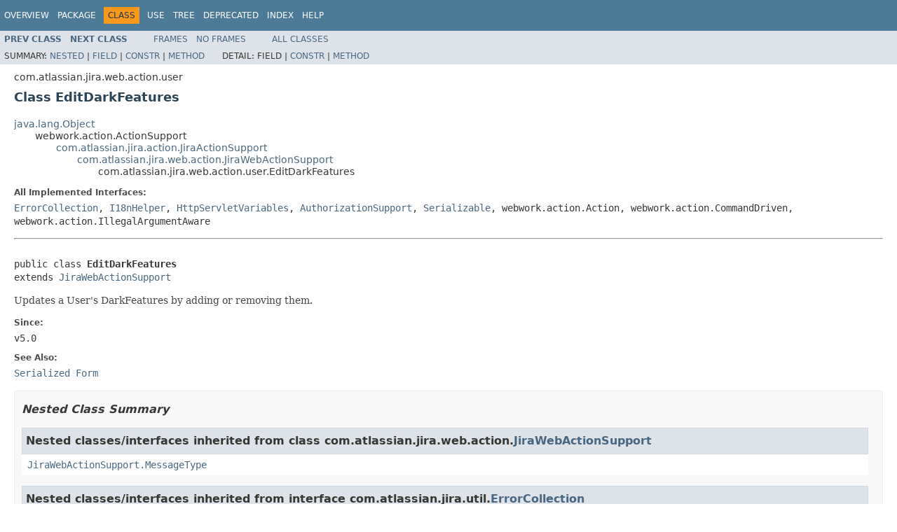

--- FILE ---
content_type: text/html
request_url: https://docs.atlassian.com/software/jira/docs/api/7.3.4/com/atlassian/jira/web/action/user/EditDarkFeatures.html
body_size: 5989
content:
<!DOCTYPE HTML PUBLIC "-//W3C//DTD HTML 4.01 Transitional//EN" "http://www.w3.org/TR/html4/loose.dtd">
<!-- NewPage -->
<html lang="en">
<head>
<!-- Generated by javadoc (1.8.0_112) on Tue Apr 04 08:13:36 UTC 2017 -->
<meta http-equiv="Content-Type" content="text/html; charset=UTF-8">
<title>EditDarkFeatures (Atlassian JIRA 7.3.4 API)</title>
<meta name="date" content="2017-04-04">
<link rel="stylesheet" type="text/css" href="../../../../../../stylesheet.css" title="Style">
<script type="text/javascript" src="../../../../../../script.js"></script>
   <script type="text/javascript" src="https://atl-global.atlassian.com/js/atl-global.min.js"></script>   <script class="optanon-category-2" type="text/plain">ace.analytics.Initializer.initWithPageAnalytics('BpJ1LB9DeVf9cx42UDsc5VCqZvJQ60dC');</script>   <style>     body .optanon-alert-box-wrapper 
     { 
       width: auto; 
       margin-right: 12px; 
     }   </style>   <script type="text/javascript" src="https://cdn.cookielaw.org/consent/141bbadf-8293-4d74-9552-81ec52e16c66.js"></script>   <script type="text/javascript">   window.addEventListener('load', function () { 
          const toggle = document.createElement('a'); 
          toggle.className = 'optanon-toggle-display'; 
          toggle.innerText = 'View cookie preferences'; 
          toggle.style.cursor = 'pointer';  
          if (document.getElementsByClassName('gc-documentation').length) { 
            toggle.style.marginBottom = '20px'; 
           toggle.style.marginLeft =  '30px'; 
            toggle.style.display = 'inline-block'; 
            const docContent = document.getElementById('doc-content'); 
            docContent.appendChild(toggle); 
          } else if (document.querySelectorAll('nav.wy-nav-side .wy-menu').length) { 
            const sideNavMenu = document.querySelectorAll('nav.wy-nav-side .wy-menu')[0].firstElementChild; 
            sideNavMenu.appendChild(toggle); 
          } else { 
            toggle.style.marginBottom = '20px'; 
            toggle.style.display = 'inline-block'; 
            document.body.appendChild(toggle); 
          } 
        }); 
   
   </script>   </head>
<body>
<script type="text/javascript"><!--
    try {
        if (location.href.indexOf('is-external=true') == -1) {
            parent.document.title="EditDarkFeatures (Atlassian JIRA 7.3.4 API)";
        }
    }
    catch(err) {
    }
//-->
var methods = {"i0":10,"i1":10,"i2":10,"i3":10};
var tabs = {65535:["t0","All Methods"],2:["t2","Instance Methods"],8:["t4","Concrete Methods"]};
var altColor = "altColor";
var rowColor = "rowColor";
var tableTab = "tableTab";
var activeTableTab = "activeTableTab";
</script>
<noscript>
<div>JavaScript is disabled on your browser.</div>
</noscript>
<!-- ========= START OF TOP NAVBAR ======= -->
<div class="topNav"><a name="navbar.top">
<!--   -->
</a>
<div class="skipNav"><a href="#skip.navbar.top" title="Skip navigation links">Skip navigation links</a></div>
<a name="navbar.top.firstrow">
<!--   -->
</a>
<ul class="navList" title="Navigation">
<li><a href="../../../../../../overview-summary.html">Overview</a></li>
<li><a href="package-summary.html">Package</a></li>
<li class="navBarCell1Rev">Class</li>
<li><a href="class-use/EditDarkFeatures.html">Use</a></li>
<li><a href="package-tree.html">Tree</a></li>
<li><a href="../../../../../../deprecated-list.html">Deprecated</a></li>
<li><a href="../../../../../../index-all.html">Index</a></li>
<li><a href="../../../../../../help-doc.html">Help</a></li>
</ul>
</div>
<div class="subNav">
<ul class="navList">
<li><a href="../../../../../../com/atlassian/jira/web/action/user/DeletePortalPage.html" title="class in com.atlassian.jira.web.action.user"><span class="typeNameLink">Prev&nbsp;Class</span></a></li>
<li><a href="../../../../../../com/atlassian/jira/web/action/user/EditPortalPage.html" title="class in com.atlassian.jira.web.action.user"><span class="typeNameLink">Next&nbsp;Class</span></a></li>
</ul>
<ul class="navList">
<li><a href="../../../../../../index.html?com/atlassian/jira/web/action/user/EditDarkFeatures.html" target="_top">Frames</a></li>
<li><a href="EditDarkFeatures.html" target="_top">No&nbsp;Frames</a></li>
</ul>
<ul class="navList" id="allclasses_navbar_top">
<li><a href="../../../../../../allclasses-noframe.html">All&nbsp;Classes</a></li>
</ul>
<div>
<script type="text/javascript"><!--
  allClassesLink = document.getElementById("allclasses_navbar_top");
  if(window==top) {
    allClassesLink.style.display = "block";
  }
  else {
    allClassesLink.style.display = "none";
  }
  //-->
</script>
</div>
<div>
<ul class="subNavList">
<li>Summary:&nbsp;</li>
<li><a href="#nested.classes.inherited.from.class.com.atlassian.jira.web.action.JiraWebActionSupport">Nested</a>&nbsp;|&nbsp;</li>
<li><a href="#fields.inherited.from.class.com.atlassian.jira.web.action.JiraWebActionSupport">Field</a>&nbsp;|&nbsp;</li>
<li><a href="#constructor.summary">Constr</a>&nbsp;|&nbsp;</li>
<li><a href="#method.summary">Method</a></li>
</ul>
<ul class="subNavList">
<li>Detail:&nbsp;</li>
<li>Field&nbsp;|&nbsp;</li>
<li><a href="#constructor.detail">Constr</a>&nbsp;|&nbsp;</li>
<li><a href="#method.detail">Method</a></li>
</ul>
</div>
<a name="skip.navbar.top">
<!--   -->
</a></div>
<!-- ========= END OF TOP NAVBAR ========= -->
<!-- ======== START OF CLASS DATA ======== -->
<div class="header">
<div class="subTitle">com.atlassian.jira.web.action.user</div>
<h2 title="Class EditDarkFeatures" class="title">Class EditDarkFeatures</h2>
</div>
<div class="contentContainer">
<ul class="inheritance">
<li><a href="http://download.oracle.com/javase/7/docs/api/java/lang/Object.html?is-external=true" title="class or interface in java.lang">java.lang.Object</a></li>
<li>
<ul class="inheritance">
<li>webwork.action.ActionSupport</li>
<li>
<ul class="inheritance">
<li><a href="../../../../../../com/atlassian/jira/action/JiraActionSupport.html" title="class in com.atlassian.jira.action">com.atlassian.jira.action.JiraActionSupport</a></li>
<li>
<ul class="inheritance">
<li><a href="../../../../../../com/atlassian/jira/web/action/JiraWebActionSupport.html" title="class in com.atlassian.jira.web.action">com.atlassian.jira.web.action.JiraWebActionSupport</a></li>
<li>
<ul class="inheritance">
<li>com.atlassian.jira.web.action.user.EditDarkFeatures</li>
</ul>
</li>
</ul>
</li>
</ul>
</li>
</ul>
</li>
</ul>
<div class="description">
<ul class="blockList">
<li class="blockList">
<dl>
<dt>All Implemented Interfaces:</dt>
<dd><a href="../../../../../../com/atlassian/jira/util/ErrorCollection.html" title="interface in com.atlassian.jira.util">ErrorCollection</a>, <a href="../../../../../../com/atlassian/jira/util/I18nHelper.html" title="interface in com.atlassian.jira.util">I18nHelper</a>, <a href="../../../../../../com/atlassian/jira/web/HttpServletVariables.html" title="interface in com.atlassian.jira.web">HttpServletVariables</a>, <a href="../../../../../../com/atlassian/jira/web/util/AuthorizationSupport.html" title="interface in com.atlassian.jira.web.util">AuthorizationSupport</a>, <a href="http://download.oracle.com/javase/7/docs/api/java/io/Serializable.html?is-external=true" title="class or interface in java.io">Serializable</a>, webwork.action.Action, webwork.action.CommandDriven, webwork.action.IllegalArgumentAware</dd>
</dl>
<hr>
<br>
<pre>public class <span class="typeNameLabel">EditDarkFeatures</span>
extends <a href="../../../../../../com/atlassian/jira/web/action/JiraWebActionSupport.html" title="class in com.atlassian.jira.web.action">JiraWebActionSupport</a></pre>
<div class="block">Updates a User's DarkFeatures by adding or removing them.</div>
<dl>
<dt><span class="simpleTagLabel">Since:</span></dt>
<dd>v5.0</dd>
<dt><span class="seeLabel">See Also:</span></dt>
<dd><a href="../../../../../../serialized-form.html#com.atlassian.jira.web.action.user.EditDarkFeatures">Serialized Form</a></dd>
</dl>
</li>
</ul>
</div>
<div class="summary">
<ul class="blockList">
<li class="blockList">
<!-- ======== NESTED CLASS SUMMARY ======== -->
<ul class="blockList">
<li class="blockList"><a name="nested.class.summary">
<!--   -->
</a>
<h3>Nested Class Summary</h3>
<ul class="blockList">
<li class="blockList"><a name="nested.classes.inherited.from.class.com.atlassian.jira.web.action.JiraWebActionSupport">
<!--   -->
</a>
<h3>Nested classes/interfaces inherited from class&nbsp;com.atlassian.jira.web.action.<a href="../../../../../../com/atlassian/jira/web/action/JiraWebActionSupport.html" title="class in com.atlassian.jira.web.action">JiraWebActionSupport</a></h3>
<code><a href="../../../../../../com/atlassian/jira/web/action/JiraWebActionSupport.MessageType.html" title="enum in com.atlassian.jira.web.action">JiraWebActionSupport.MessageType</a></code></li>
</ul>
<ul class="blockList">
<li class="blockList"><a name="nested.classes.inherited.from.class.com.atlassian.jira.util.ErrorCollection">
<!--   -->
</a>
<h3>Nested classes/interfaces inherited from interface&nbsp;com.atlassian.jira.util.<a href="../../../../../../com/atlassian/jira/util/ErrorCollection.html" title="interface in com.atlassian.jira.util">ErrorCollection</a></h3>
<code><a href="../../../../../../com/atlassian/jira/util/ErrorCollection.Reason.html" title="enum in com.atlassian.jira.util">ErrorCollection.Reason</a></code></li>
</ul>
<ul class="blockList">
<li class="blockList"><a name="nested.classes.inherited.from.class.com.atlassian.jira.util.I18nHelper">
<!--   -->
</a>
<h3>Nested classes/interfaces inherited from interface&nbsp;com.atlassian.jira.util.<a href="../../../../../../com/atlassian/jira/util/I18nHelper.html" title="interface in com.atlassian.jira.util">I18nHelper</a></h3>
<code><a href="../../../../../../com/atlassian/jira/util/I18nHelper.BeanFactory.html" title="interface in com.atlassian.jira.util">I18nHelper.BeanFactory</a></code></li>
</ul>
</li>
</ul>
<!-- =========== FIELD SUMMARY =========== -->
<ul class="blockList">
<li class="blockList"><a name="field.summary">
<!--   -->
</a>
<h3>Field Summary</h3>
<ul class="blockList">
<li class="blockList"><a name="fields.inherited.from.class.com.atlassian.jira.web.action.JiraWebActionSupport">
<!--   -->
</a>
<h3>Fields inherited from class&nbsp;com.atlassian.jira.web.action.<a href="../../../../../../com/atlassian/jira/web/action/JiraWebActionSupport.html" title="class in com.atlassian.jira.web.action">JiraWebActionSupport</a></h3>
<code><a href="../../../../../../com/atlassian/jira/web/action/JiraWebActionSupport.html#ISSUE_NOT_FOUND_RESULT">ISSUE_NOT_FOUND_RESULT</a>, <a href="../../../../../../com/atlassian/jira/web/action/JiraWebActionSupport.html#PERMISSION_VIOLATION_RESULT">PERMISSION_VIOLATION_RESULT</a>, <a href="../../../../../../com/atlassian/jira/web/action/JiraWebActionSupport.html#request">request</a>, <a href="../../../../../../com/atlassian/jira/web/action/JiraWebActionSupport.html#RETURN_URL_PARAMETER">RETURN_URL_PARAMETER</a>, <a href="../../../../../../com/atlassian/jira/web/action/JiraWebActionSupport.html#savedFilters">savedFilters</a></code></li>
</ul>
<ul class="blockList">
<li class="blockList"><a name="fields.inherited.from.class.webwork.action.ActionSupport">
<!--   -->
</a>
<h3>Fields inherited from class&nbsp;webwork.action.ActionSupport</h3>
<code>command, errorMap, errorMessages</code></li>
</ul>
<ul class="blockList">
<li class="blockList"><a name="fields.inherited.from.class.webwork.action.Action">
<!--   -->
</a>
<h3>Fields inherited from interface&nbsp;webwork.action.Action</h3>
<code>ERROR, INPUT, LOGIN, NONE, SUCCESS</code></li>
</ul>
</li>
</ul>
<!-- ======== CONSTRUCTOR SUMMARY ======== -->
<ul class="blockList">
<li class="blockList"><a name="constructor.summary">
<!--   -->
</a>
<h3>Constructor Summary</h3>
<table class="memberSummary" border="0" cellpadding="3" cellspacing="0" summary="Constructor Summary table, listing constructors, and an explanation">
<caption><span>Constructors</span><span class="tabEnd">&nbsp;</span></caption>
<tr>
<th class="colOne" scope="col">Constructor and Description</th>
</tr>
<tr class="altColor">
<td class="colOne"><code><span class="memberNameLink"><a href="../../../../../../com/atlassian/jira/web/action/user/EditDarkFeatures.html#EditDarkFeatures-com.atlassian.jira.config.FeatureManager-">EditDarkFeatures</a></span>(<a href="../../../../../../com/atlassian/jira/config/FeatureManager.html" title="interface in com.atlassian.jira.config">FeatureManager</a>&nbsp;featureManager)</code>&nbsp;</td>
</tr>
</table>
</li>
</ul>
<!-- ========== METHOD SUMMARY =========== -->
<ul class="blockList">
<li class="blockList"><a name="method.summary">
<!--   -->
</a>
<h3>Method Summary</h3>
<table class="memberSummary" border="0" cellpadding="3" cellspacing="0" summary="Method Summary table, listing methods, and an explanation">
<caption><span id="t0" class="activeTableTab"><span>All Methods</span><span class="tabEnd">&nbsp;</span></span><span id="t2" class="tableTab"><span><a href="javascript:show(2);">Instance Methods</a></span><span class="tabEnd">&nbsp;</span></span><span id="t4" class="tableTab"><span><a href="javascript:show(8);">Concrete Methods</a></span><span class="tabEnd">&nbsp;</span></span></caption>
<tr>
<th class="colFirst" scope="col">Modifier and Type</th>
<th class="colLast" scope="col">Method and Description</th>
</tr>
<tr id="i0" class="altColor">
<td class="colFirst"><code><a href="http://download.oracle.com/javase/7/docs/api/java/lang/String.html?is-external=true" title="class or interface in java.lang">String</a></code></td>
<td class="colLast"><code><span class="memberNameLink"><a href="../../../../../../com/atlassian/jira/web/action/user/EditDarkFeatures.html#doDefault--">doDefault</a></span>()</code>&nbsp;</td>
</tr>
<tr id="i1" class="rowColor">
<td class="colFirst"><code>protected <a href="http://download.oracle.com/javase/7/docs/api/java/lang/String.html?is-external=true" title="class or interface in java.lang">String</a></code></td>
<td class="colLast"><code><span class="memberNameLink"><a href="../../../../../../com/atlassian/jira/web/action/user/EditDarkFeatures.html#doExecute--">doExecute</a></span>()</code>&nbsp;</td>
</tr>
<tr id="i2" class="altColor">
<td class="colFirst"><code>void</code></td>
<td class="colLast"><code><span class="memberNameLink"><a href="../../../../../../com/atlassian/jira/web/action/user/EditDarkFeatures.html#setAction-java.lang.String-">setAction</a></span>(<a href="http://download.oracle.com/javase/7/docs/api/java/lang/String.html?is-external=true" title="class or interface in java.lang">String</a>&nbsp;action)</code>&nbsp;</td>
</tr>
<tr id="i3" class="rowColor">
<td class="colFirst"><code>void</code></td>
<td class="colLast"><code><span class="memberNameLink"><a href="../../../../../../com/atlassian/jira/web/action/user/EditDarkFeatures.html#setFeatureKey-java.lang.String-">setFeatureKey</a></span>(<a href="http://download.oracle.com/javase/7/docs/api/java/lang/String.html?is-external=true" title="class or interface in java.lang">String</a>&nbsp;featureKey)</code>&nbsp;</td>
</tr>
</table>
<ul class="blockList">
<li class="blockList"><a name="methods.inherited.from.class.com.atlassian.jira.web.action.JiraWebActionSupport">
<!--   -->
</a>
<h3>Methods inherited from class&nbsp;com.atlassian.jira.web.action.<a href="../../../../../../com/atlassian/jira/web/action/JiraWebActionSupport.html" title="class in com.atlassian.jira.web.action">JiraWebActionSupport</a></h3>
<code><a href="../../../../../../com/atlassian/jira/web/action/JiraWebActionSupport.html#addError-java.lang.String-java.lang.String-com.atlassian.jira.util.ErrorCollection.Reason-">addError</a>, <a href="../../../../../../com/atlassian/jira/web/action/JiraWebActionSupport.html#addErrorCollection-com.atlassian.jira.util.ErrorCollection-">addErrorCollection</a>, <a href="../../../../../../com/atlassian/jira/web/action/JiraWebActionSupport.html#addErrorMessage-java.lang.String-com.atlassian.jira.util.ErrorCollection.Reason-">addErrorMessage</a>, <a href="../../../../../../com/atlassian/jira/web/action/JiraWebActionSupport.html#addErrorMessageByKeyIfAbsent-java.lang.String-">addErrorMessageByKeyIfAbsent</a>, <a href="../../../../../../com/atlassian/jira/web/action/JiraWebActionSupport.html#addErrorMessageIfAbsent-java.lang.String-">addErrorMessageIfAbsent</a>, <a href="../../../../../../com/atlassian/jira/web/action/JiraWebActionSupport.html#addMessageToResponse-java.lang.String-java.lang.String-boolean-java.lang.String-">addMessageToResponse</a>, <a href="../../../../../../com/atlassian/jira/web/action/JiraWebActionSupport.html#addReason-com.atlassian.jira.util.ErrorCollection.Reason-">addReason</a>, <a href="../../../../../../com/atlassian/jira/web/action/JiraWebActionSupport.html#addReasons-java.util.Set-">addReasons</a>, <a href="../../../../../../com/atlassian/jira/web/action/JiraWebActionSupport.html#forceRedirect-java.lang.String-">forceRedirect</a>, <a href="../../../../../../com/atlassian/jira/web/action/JiraWebActionSupport.html#getAdministratorContactLink--">getAdministratorContactLink</a>, <a href="../../../../../../com/atlassian/jira/web/action/JiraWebActionSupport.html#getApplicationProperties--">getApplicationProperties</a>, <a href="../../../../../../com/atlassian/jira/web/action/JiraWebActionSupport.html#getAuthorizationSupport--">getAuthorizationSupport</a>, <a href="../../../../../../com/atlassian/jira/web/action/JiraWebActionSupport.html#getConglomerateCookieValue-java.lang.String-java.lang.String-">getConglomerateCookieValue</a>, <a href="../../../../../../com/atlassian/jira/web/action/JiraWebActionSupport.html#getConstantsManager--">getConstantsManager</a>, <a href="../../../../../../com/atlassian/jira/web/action/JiraWebActionSupport.html#getDateFormat--">getDateFormat</a>, <a href="../../../../../../com/atlassian/jira/web/action/JiraWebActionSupport.html#getDateTimeFormat--">getDateTimeFormat</a>, <a href="../../../../../../com/atlassian/jira/web/action/JiraWebActionSupport.html#getDateTimeFormatter--">getDateTimeFormatter</a>, <a href="../../../../../../com/atlassian/jira/web/action/JiraWebActionSupport.html#getDescTranslation-org.ofbiz.core.entity.GenericValue-">getDescTranslation</a>, <a href="../../../../../../com/atlassian/jira/web/action/JiraWebActionSupport.html#getDescTranslation-com.atlassian.jira.issue.IssueConstant-">getDescTranslation</a>, <a href="../../../../../../com/atlassian/jira/web/action/JiraWebActionSupport.html#getDmyDateFormatter--">getDmyDateFormatter</a>, <a href="../../../../../../com/atlassian/jira/web/action/JiraWebActionSupport.html#getEmptyResponse--">getEmptyResponse</a>, <a href="../../../../../../com/atlassian/jira/web/action/JiraWebActionSupport.html#getErrorMessages--">getErrorMessages</a>, <a href="../../../../../../com/atlassian/jira/web/action/JiraWebActionSupport.html#getErrors--">getErrors</a>, <a href="../../../../../../com/atlassian/jira/web/action/JiraWebActionSupport.html#getField-java.lang.String-">getField</a>, <a href="../../../../../../com/atlassian/jira/web/action/JiraWebActionSupport.html#getFlushedErrorMessages--">getFlushedErrorMessages</a>, <a href="../../../../../../com/atlassian/jira/web/action/JiraWebActionSupport.html#getGlobalPermissionManager--">getGlobalPermissionManager</a>, <a href="../../../../../../com/atlassian/jira/web/action/JiraWebActionSupport.html#getHint-java.lang.String-">getHint</a>, <a href="../../../../../../com/atlassian/jira/web/action/JiraWebActionSupport.html#getHintManager--">getHintManager</a>, <a href="../../../../../../com/atlassian/jira/web/action/JiraWebActionSupport.html#getHttpRequest--">getHttpRequest</a>, <a href="../../../../../../com/atlassian/jira/web/action/JiraWebActionSupport.html#getHttpResponse--">getHttpResponse</a>, <a href="../../../../../../com/atlassian/jira/web/action/JiraWebActionSupport.html#getHttpSession--">getHttpSession</a>, <a href="../../../../../../com/atlassian/jira/web/action/JiraWebActionSupport.html#getJiraContactHelper--">getJiraContactHelper</a>, <a href="../../../../../../com/atlassian/jira/web/action/JiraWebActionSupport.html#getJiraServiceContext--">getJiraServiceContext</a>, <a href="../../../../../../com/atlassian/jira/web/action/JiraWebActionSupport.html#getLanguage--">getLanguage</a>, <a href="../../../../../../com/atlassian/jira/web/action/JiraWebActionSupport.html#getLoggedInApplicationUser--">getLoggedInApplicationUser</a>, <a href="../../../../../../com/atlassian/jira/web/action/JiraWebActionSupport.html#getLoggedInUser--">getLoggedInUser</a>, <a href="../../../../../../com/atlassian/jira/web/action/JiraWebActionSupport.html#getNameTranslation-org.ofbiz.core.entity.GenericValue-">getNameTranslation</a>, <a href="../../../../../../com/atlassian/jira/web/action/JiraWebActionSupport.html#getNameTranslation-com.atlassian.jira.issue.IssueConstant-">getNameTranslation</a>, <a href="../../../../../../com/atlassian/jira/web/action/JiraWebActionSupport.html#getOutlookDate--">getOutlookDate</a>, <a href="../../../../../../com/atlassian/jira/web/action/JiraWebActionSupport.html#getPermissionManager--">getPermissionManager</a>, <a href="../../../../../../com/atlassian/jira/web/action/JiraWebActionSupport.html#getProjectManager--">getProjectManager</a>, <a href="../../../../../../com/atlassian/jira/web/action/JiraWebActionSupport.html#getRandomHint--">getRandomHint</a>, <a href="../../../../../../com/atlassian/jira/web/action/JiraWebActionSupport.html#getReasons--">getReasons</a>, <a href="../../../../../../com/atlassian/jira/web/action/JiraWebActionSupport.html#getRedirect-java.lang.String-">getRedirect</a>, <a href="../../../../../../com/atlassian/jira/web/action/JiraWebActionSupport.html#getRedirect-java.lang.String-boolean-">getRedirect</a>, <a href="../../../../../../com/atlassian/jira/web/action/JiraWebActionSupport.html#getRedirectSanitiser--">getRedirectSanitiser</a>, <a href="../../../../../../com/atlassian/jira/web/action/JiraWebActionSupport.html#getRequestSourceType--">getRequestSourceType</a>, <a href="../../../../../../com/atlassian/jira/web/action/JiraWebActionSupport.html#getReturnUrl--">getReturnUrl</a>, <a href="../../../../../../com/atlassian/jira/web/action/JiraWebActionSupport.html#getReturnUrlForCancelLink--">getReturnUrlForCancelLink</a>, <a href="../../../../../../com/atlassian/jira/web/action/JiraWebActionSupport.html#getSearchSortDescriptions-com.atlassian.jira.issue.search.SearchRequest-">getSearchSortDescriptions</a>, <a href="../../../../../../com/atlassian/jira/web/action/JiraWebActionSupport.html#getSelectedProject--">getSelectedProject</a>, <a href="../../../../../../com/atlassian/jira/web/action/JiraWebActionSupport.html#getSelectedProjectObject--">getSelectedProjectObject</a>, <a href="../../../../../../com/atlassian/jira/web/action/JiraWebActionSupport.html#getServerId--">getServerId</a>, <a href="../../../../../../com/atlassian/jira/web/action/JiraWebActionSupport.html#getServletContext--">getServletContext</a>, <a href="../../../../../../com/atlassian/jira/web/action/JiraWebActionSupport.html#getTimeFormat--">getTimeFormat</a>, <a href="../../../../../../com/atlassian/jira/web/action/JiraWebActionSupport.html#getUriValidator--">getUriValidator</a>, <a href="../../../../../../com/atlassian/jira/web/action/JiraWebActionSupport.html#getUserFullName-java.lang.String-">getUserFullName</a>, <a href="../../../../../../com/atlassian/jira/web/action/JiraWebActionSupport.html#getUserManager--">getUserManager</a>, <a href="../../../../../../com/atlassian/jira/web/action/JiraWebActionSupport.html#getUserProjectHistoryManager--">getUserProjectHistoryManager</a>, <a href="../../../../../../com/atlassian/jira/web/action/JiraWebActionSupport.html#getVersionManager--">getVersionManager</a>, <a href="../../../../../../com/atlassian/jira/web/action/JiraWebActionSupport.html#getWebworkStack--">getWebworkStack</a>, <a href="../../../../../../com/atlassian/jira/web/action/JiraWebActionSupport.html#getWebworkStack-java.lang.String-">getWebworkStack</a>, <a href="../../../../../../com/atlassian/jira/web/action/JiraWebActionSupport.html#getXsrfToken--">getXsrfToken</a>, <a href="../../../../../../com/atlassian/jira/web/action/JiraWebActionSupport.html#hasErrorMessage-java.lang.String-">hasErrorMessage</a>, <a href="../../../../../../com/atlassian/jira/web/action/JiraWebActionSupport.html#hasErrorMessageByKey-java.lang.String-">hasErrorMessageByKey</a>, <a href="../../../../../../com/atlassian/jira/web/action/JiraWebActionSupport.html#hasGlobalPermission-com.atlassian.jira.permission.GlobalPermissionKey-">hasGlobalPermission</a>, <a href="../../../../../../com/atlassian/jira/web/action/JiraWebActionSupport.html#hasGlobalPermission-java.lang.String-">hasGlobalPermission</a>, <a href="../../../../../../com/atlassian/jira/web/action/JiraWebActionSupport.html#hasIssuePermission-int-com.atlassian.jira.issue.Issue-">hasIssuePermission</a>, <a href="../../../../../../com/atlassian/jira/web/action/JiraWebActionSupport.html#hasIssuePermission-com.atlassian.jira.security.plugin.ProjectPermissionKey-com.atlassian.jira.issue.Issue-">hasIssuePermission</a>, <a href="../../../../../../com/atlassian/jira/web/action/JiraWebActionSupport.html#hasIssuePermission-java.lang.String-com.atlassian.jira.issue.Issue-">hasIssuePermission</a>, <a href="../../../../../../com/atlassian/jira/web/action/JiraWebActionSupport.html#hasPermission-int-">hasPermission</a>, <a href="../../../../../../com/atlassian/jira/web/action/JiraWebActionSupport.html#hasProjectPermission-int-com.atlassian.jira.project.Project-">hasProjectPermission</a>, <a href="../../../../../../com/atlassian/jira/web/action/JiraWebActionSupport.html#hasProjectPermission-com.atlassian.jira.security.plugin.ProjectPermissionKey-com.atlassian.jira.project.Project-">hasProjectPermission</a>, <a href="../../../../../../com/atlassian/jira/web/action/JiraWebActionSupport.html#htmlEncode-java.lang.String-">htmlEncode</a>, <a href="../../../../../../com/atlassian/jira/web/action/JiraWebActionSupport.html#insertContextPath-java.lang.String-">insertContextPath</a>, <a href="../../../../../../com/atlassian/jira/web/action/JiraWebActionSupport.html#isInlineDialogMode--">isInlineDialogMode</a>, <a href="../../../../../../com/atlassian/jira/web/action/JiraWebActionSupport.html#isSystemAdministrator--">isSystemAdministrator</a>, <a href="../../../../../../com/atlassian/jira/web/action/JiraWebActionSupport.html#isUserExists-java.lang.String-">isUserExists</a>, <a href="../../../../../../com/atlassian/jira/web/action/JiraWebActionSupport.html#isUserExistsByKey-java.lang.String-">isUserExistsByKey</a>, <a href="../../../../../../com/atlassian/jira/web/action/JiraWebActionSupport.html#isUserExistsByName-java.lang.String-">isUserExistsByName</a>, <a href="../../../../../../com/atlassian/jira/web/action/JiraWebActionSupport.html#returnComplete--">returnComplete</a>, <a href="../../../../../../com/atlassian/jira/web/action/JiraWebActionSupport.html#returnComplete-java.lang.String-">returnComplete</a>, <a href="../../../../../../com/atlassian/jira/web/action/JiraWebActionSupport.html#returnCompleteWithInlineRedirect-java.lang.String-">returnCompleteWithInlineRedirect</a>, <a href="../../../../../../com/atlassian/jira/web/action/JiraWebActionSupport.html#returnCompleteWithInlineRedirectAndMsg-java.lang.String-java.lang.String-com.atlassian.jira.web.action.JiraWebActionSupport.MessageType-boolean-java.lang.String-">returnCompleteWithInlineRedirectAndMsg</a>, <a href="../../../../../../com/atlassian/jira/web/action/JiraWebActionSupport.html#returnCompleteWithInlineRedirectAndMsg-java.lang.String-java.lang.String-java.lang.String-boolean-java.lang.String-">returnCompleteWithInlineRedirectAndMsg</a>, <a href="../../../../../../com/atlassian/jira/web/action/JiraWebActionSupport.html#returnMsgToUser-java.lang.String-java.lang.String-com.atlassian.jira.web.action.JiraWebActionSupport.MessageType-boolean-java.lang.String-">returnMsgToUser</a>, <a href="../../../../../../com/atlassian/jira/web/action/JiraWebActionSupport.html#returnMsgToUser-java.lang.String-java.lang.String-java.lang.String-boolean-java.lang.String-">returnMsgToUser</a>, <a href="../../../../../../com/atlassian/jira/web/action/JiraWebActionSupport.html#setConglomerateCookieValue-java.lang.String-java.lang.String-java.lang.String-">setConglomerateCookieValue</a>, <a href="../../../../../../com/atlassian/jira/web/action/JiraWebActionSupport.html#setInline-boolean-">setInline</a>, <a href="../../../../../../com/atlassian/jira/web/action/JiraWebActionSupport.html#setReasons-java.util.Set-">setReasons</a>, <a href="../../../../../../com/atlassian/jira/web/action/JiraWebActionSupport.html#setReturnUrl-java.lang.String-">setReturnUrl</a>, <a href="../../../../../../com/atlassian/jira/web/action/JiraWebActionSupport.html#setSelectedProjectId-java.lang.Long-">setSelectedProjectId</a>, <a href="../../../../../../com/atlassian/jira/web/action/JiraWebActionSupport.html#tagMauEventWithApplication-com.atlassian.jira.event.mau.MauApplicationKey-">tagMauEventWithApplication</a>, <a href="../../../../../../com/atlassian/jira/web/action/JiraWebActionSupport.html#tagMauEventWithProject-com.atlassian.jira.project.Project-">tagMauEventWithProject</a>, <a href="../../../../../../com/atlassian/jira/web/action/JiraWebActionSupport.html#urlEncode-java.lang.String-">urlEncode</a></code></li>
</ul>
<ul class="blockList">
<li class="blockList"><a name="methods.inherited.from.class.com.atlassian.jira.action.JiraActionSupport">
<!--   -->
</a>
<h3>Methods inherited from class&nbsp;com.atlassian.jira.action.<a href="../../../../../../com/atlassian/jira/action/JiraActionSupport.html" title="class in com.atlassian.jira.action">JiraActionSupport</a></h3>
<code><a href="../../../../../../com/atlassian/jira/action/JiraActionSupport.html#addErrorMessages-webwork.dispatcher.ActionResult-">addErrorMessages</a>, <a href="../../../../../../com/atlassian/jira/action/JiraActionSupport.html#addErrorMessages-java.util.Collection-">addErrorMessages</a>, <a href="../../../../../../com/atlassian/jira/action/JiraActionSupport.html#addErrors-java.util.Map-">addErrors</a>, <a href="../../../../../../com/atlassian/jira/action/JiraActionSupport.html#addIllegalArgumentException-java.lang.String-java.lang.IllegalArgumentException-">addIllegalArgumentException</a>, <a href="../../../../../../com/atlassian/jira/action/JiraActionSupport.html#execute--">execute</a>, <a href="../../../../../../com/atlassian/jira/action/JiraActionSupport.html#getActionName--">getActionName</a>, <a href="../../../../../../com/atlassian/jira/action/JiraActionSupport.html#getComponentInstanceOfType-java.lang.Class-">getComponentInstanceOfType</a>, <a href="../../../../../../com/atlassian/jira/action/JiraActionSupport.html#getDefaultResourceBundle--">getDefaultResourceBundle</a>, <a href="../../../../../../com/atlassian/jira/action/JiraActionSupport.html#getI18nHelper--">getI18nHelper</a>, <a href="../../../../../../com/atlassian/jira/action/JiraActionSupport.html#getKeysForPrefix-java.lang.String-">getKeysForPrefix</a>, <a href="../../../../../../com/atlassian/jira/action/JiraActionSupport.html#getLocale--">getLocale</a>, <a href="../../../../../../com/atlassian/jira/action/JiraActionSupport.html#getOfBizDelegator--">getOfBizDelegator</a>, <a href="../../../../../../com/atlassian/jira/action/JiraActionSupport.html#getResourceBundle--">getResourceBundle</a>, <a href="../../../../../../com/atlassian/jira/action/JiraActionSupport.html#getResult--">getResult</a>, <a href="../../../../../../com/atlassian/jira/action/JiraActionSupport.html#getText-java.lang.String-">getText</a>, <a href="../../../../../../com/atlassian/jira/action/JiraActionSupport.html#getText-java.lang.String-java.lang.Object-">getText</a>, <a href="../../../../../../com/atlassian/jira/action/JiraActionSupport.html#getText-java.lang.String-java.lang.Object-java.lang.Object-java.lang.Object-">getText</a>, <a href="../../../../../../com/atlassian/jira/action/JiraActionSupport.html#getText-java.lang.String-java.lang.Object-java.lang.Object-java.lang.Object-java.lang.Object-">getText</a>, <a href="../../../../../../com/atlassian/jira/action/JiraActionSupport.html#getText-java.lang.String-java.lang.Object-java.lang.Object-java.lang.Object-java.lang.Object-java.lang.Object-">getText</a>, <a href="../../../../../../com/atlassian/jira/action/JiraActionSupport.html#getText-java.lang.String-java.lang.Object-java.lang.Object-java.lang.Object-java.lang.Object-java.lang.Object-java.lang.Object-">getText</a>, <a href="../../../../../../com/atlassian/jira/action/JiraActionSupport.html#getText-java.lang.String-java.lang.Object-java.lang.Object-java.lang.Object-java.lang.Object-java.lang.Object-java.lang.Object-java.lang.Object-">getText</a>, <a href="../../../../../../com/atlassian/jira/action/JiraActionSupport.html#getText-java.lang.String-java.lang.Object-java.lang.Object-java.lang.Object-java.lang.Object-java.lang.Object-java.lang.Object-java.lang.Object-java.lang.Object-">getText</a>, <a href="../../../../../../com/atlassian/jira/action/JiraActionSupport.html#getText-java.lang.String-java.lang.String-">getText</a>, <a href="../../../../../../com/atlassian/jira/action/JiraActionSupport.html#getText-java.lang.String-java.lang.String-java.lang.String-">getText</a>, <a href="../../../../../../com/atlassian/jira/action/JiraActionSupport.html#getText-java.lang.String-java.lang.String-java.lang.String-java.lang.String-">getText</a>, <a href="../../../../../../com/atlassian/jira/action/JiraActionSupport.html#getText-java.lang.String-java.lang.String-java.lang.String-java.lang.String-java.lang.String-">getText</a>, <a href="../../../../../../com/atlassian/jira/action/JiraActionSupport.html#getText-java.lang.String-java.lang.String-java.lang.String-java.lang.String-java.lang.String-java.lang.String-java.lang.String-java.lang.String-">getText</a>, <a href="../../../../../../com/atlassian/jira/action/JiraActionSupport.html#getText-java.lang.String-java.lang.String-java.lang.String-java.lang.String-java.lang.String-java.lang.String-java.lang.String-java.lang.String-java.lang.String-java.lang.String-">getText</a>, <a href="../../../../../../com/atlassian/jira/action/JiraActionSupport.html#getUnescapedText-java.lang.String-">getUnescapedText</a>, <a href="../../../../../../com/atlassian/jira/action/JiraActionSupport.html#getUntransformedRawText-java.lang.String-">getUntransformedRawText</a>, <a href="../../../../../../com/atlassian/jira/action/JiraActionSupport.html#getUserPreferences--">getUserPreferences</a>, <a href="../../../../../../com/atlassian/jira/action/JiraActionSupport.html#hasAnyErrors--">hasAnyErrors</a>, <a href="../../../../../../com/atlassian/jira/action/JiraActionSupport.html#isIndexing--">isIndexing</a>, <a href="../../../../../../com/atlassian/jira/action/JiraActionSupport.html#isKeyDefined-java.lang.String-">isKeyDefined</a>, <a href="../../../../../../com/atlassian/jira/action/JiraActionSupport.html#removeKeyOrAddError-java.util.Map-java.lang.String-java.lang.String-">removeKeyOrAddError</a></code></li>
</ul>
<ul class="blockList">
<li class="blockList"><a name="methods.inherited.from.class.webwork.action.ActionSupport">
<!--   -->
</a>
<h3>Methods inherited from class&nbsp;webwork.action.ActionSupport</h3>
<code>addError, addErrorMessage, doValidation, getCommandName, getHasErrorMessages, getHasErrors, getPropertyEditorMessage, getTexts, getTexts, getTimezone, invalidInput, invokeCommand, isCommand, setCommand, setErrorMessages, setErrors, validate</code></li>
</ul>
<ul class="blockList">
<li class="blockList"><a name="methods.inherited.from.class.java.lang.Object">
<!--   -->
</a>
<h3>Methods inherited from class&nbsp;java.lang.<a href="http://download.oracle.com/javase/7/docs/api/java/lang/Object.html?is-external=true" title="class or interface in java.lang">Object</a></h3>
<code><a href="http://download.oracle.com/javase/7/docs/api/java/lang/Object.html?is-external=true#clone--" title="class or interface in java.lang">clone</a>, <a href="http://download.oracle.com/javase/7/docs/api/java/lang/Object.html?is-external=true#equals-java.lang.Object-" title="class or interface in java.lang">equals</a>, <a href="http://download.oracle.com/javase/7/docs/api/java/lang/Object.html?is-external=true#finalize--" title="class or interface in java.lang">finalize</a>, <a href="http://download.oracle.com/javase/7/docs/api/java/lang/Object.html?is-external=true#getClass--" title="class or interface in java.lang">getClass</a>, <a href="http://download.oracle.com/javase/7/docs/api/java/lang/Object.html?is-external=true#hashCode--" title="class or interface in java.lang">hashCode</a>, <a href="http://download.oracle.com/javase/7/docs/api/java/lang/Object.html?is-external=true#notify--" title="class or interface in java.lang">notify</a>, <a href="http://download.oracle.com/javase/7/docs/api/java/lang/Object.html?is-external=true#notifyAll--" title="class or interface in java.lang">notifyAll</a>, <a href="http://download.oracle.com/javase/7/docs/api/java/lang/Object.html?is-external=true#toString--" title="class or interface in java.lang">toString</a>, <a href="http://download.oracle.com/javase/7/docs/api/java/lang/Object.html?is-external=true#wait--" title="class or interface in java.lang">wait</a>, <a href="http://download.oracle.com/javase/7/docs/api/java/lang/Object.html?is-external=true#wait-long-" title="class or interface in java.lang">wait</a>, <a href="http://download.oracle.com/javase/7/docs/api/java/lang/Object.html?is-external=true#wait-long-int-" title="class or interface in java.lang">wait</a></code></li>
</ul>
<ul class="blockList">
<li class="blockList"><a name="methods.inherited.from.class.com.atlassian.jira.util.ErrorCollection">
<!--   -->
</a>
<h3>Methods inherited from interface&nbsp;com.atlassian.jira.util.<a href="../../../../../../com/atlassian/jira/util/ErrorCollection.html" title="interface in com.atlassian.jira.util">ErrorCollection</a></h3>
<code><a href="../../../../../../com/atlassian/jira/util/ErrorCollection.html#addError-java.lang.String-java.lang.String-">addError</a>, <a href="../../../../../../com/atlassian/jira/util/ErrorCollection.html#addErrorMessage-java.lang.String-">addErrorMessage</a>, <a href="../../../../../../com/atlassian/jira/util/ErrorCollection.html#addErrorMessages-java.util.Collection-">addErrorMessages</a>, <a href="../../../../../../com/atlassian/jira/util/ErrorCollection.html#addErrors-java.util.Map-">addErrors</a>, <a href="../../../../../../com/atlassian/jira/util/ErrorCollection.html#hasAnyErrors--">hasAnyErrors</a>, <a href="../../../../../../com/atlassian/jira/util/ErrorCollection.html#setErrorMessages-java.util.Collection-">setErrorMessages</a></code></li>
</ul>
<ul class="blockList">
<li class="blockList"><a name="methods.inherited.from.class.webwork.action.CommandDriven">
<!--   -->
</a>
<h3>Methods inherited from interface&nbsp;webwork.action.CommandDriven</h3>
<code>getCommandName, setCommand</code></li>
</ul>
</li>
</ul>
</li>
</ul>
</div>
<div class="details">
<ul class="blockList">
<li class="blockList">
<!-- ========= CONSTRUCTOR DETAIL ======== -->
<ul class="blockList">
<li class="blockList"><a name="constructor.detail">
<!--   -->
</a>
<h3>Constructor Detail</h3>
<a name="EditDarkFeatures-com.atlassian.jira.config.FeatureManager-">
<!--   -->
</a>
<ul class="blockListLast">
<li class="blockList">
<h4>EditDarkFeatures</h4>
<pre>public&nbsp;EditDarkFeatures(<a href="../../../../../../com/atlassian/jira/config/FeatureManager.html" title="interface in com.atlassian.jira.config">FeatureManager</a>&nbsp;featureManager)</pre>
</li>
</ul>
</li>
</ul>
<!-- ============ METHOD DETAIL ========== -->
<ul class="blockList">
<li class="blockList"><a name="method.detail">
<!--   -->
</a>
<h3>Method Detail</h3>
<a name="doDefault--">
<!--   -->
</a>
<ul class="blockList">
<li class="blockList">
<h4>doDefault</h4>
<pre>public&nbsp;<a href="http://download.oracle.com/javase/7/docs/api/java/lang/String.html?is-external=true" title="class or interface in java.lang">String</a>&nbsp;doDefault()
                 throws <a href="http://download.oracle.com/javase/7/docs/api/java/lang/Exception.html?is-external=true" title="class or interface in java.lang">Exception</a></pre>
<dl>
<dt><span class="overrideSpecifyLabel">Overrides:</span></dt>
<dd><code>doDefault</code>&nbsp;in class&nbsp;<code>webwork.action.ActionSupport</code></dd>
<dt><span class="throwsLabel">Throws:</span></dt>
<dd><code><a href="http://download.oracle.com/javase/7/docs/api/java/lang/Exception.html?is-external=true" title="class or interface in java.lang">Exception</a></code></dd>
</dl>
</li>
</ul>
<a name="doExecute--">
<!--   -->
</a>
<ul class="blockList">
<li class="blockList">
<h4>doExecute</h4>
<pre>protected&nbsp;<a href="http://download.oracle.com/javase/7/docs/api/java/lang/String.html?is-external=true" title="class or interface in java.lang">String</a>&nbsp;doExecute()
                    throws <a href="http://download.oracle.com/javase/7/docs/api/java/lang/Exception.html?is-external=true" title="class or interface in java.lang">Exception</a></pre>
<dl>
<dt><span class="overrideSpecifyLabel">Overrides:</span></dt>
<dd><code>doExecute</code>&nbsp;in class&nbsp;<code>webwork.action.ActionSupport</code></dd>
<dt><span class="throwsLabel">Throws:</span></dt>
<dd><code><a href="http://download.oracle.com/javase/7/docs/api/java/lang/Exception.html?is-external=true" title="class or interface in java.lang">Exception</a></code></dd>
</dl>
</li>
</ul>
<a name="setFeatureKey-java.lang.String-">
<!--   -->
</a>
<ul class="blockList">
<li class="blockList">
<h4>setFeatureKey</h4>
<pre>public&nbsp;void&nbsp;setFeatureKey(<a href="http://download.oracle.com/javase/7/docs/api/java/lang/String.html?is-external=true" title="class or interface in java.lang">String</a>&nbsp;featureKey)</pre>
</li>
</ul>
<a name="setAction-java.lang.String-">
<!--   -->
</a>
<ul class="blockListLast">
<li class="blockList">
<h4>setAction</h4>
<pre>public&nbsp;void&nbsp;setAction(<a href="http://download.oracle.com/javase/7/docs/api/java/lang/String.html?is-external=true" title="class or interface in java.lang">String</a>&nbsp;action)</pre>
</li>
</ul>
</li>
</ul>
</li>
</ul>
</div>
</div>
<!-- ========= END OF CLASS DATA ========= -->
<!-- ======= START OF BOTTOM NAVBAR ====== -->
<div class="bottomNav"><a name="navbar.bottom">
<!--   -->
</a>
<div class="skipNav"><a href="#skip.navbar.bottom" title="Skip navigation links">Skip navigation links</a></div>
<a name="navbar.bottom.firstrow">
<!--   -->
</a>
<ul class="navList" title="Navigation">
<li><a href="../../../../../../overview-summary.html">Overview</a></li>
<li><a href="package-summary.html">Package</a></li>
<li class="navBarCell1Rev">Class</li>
<li><a href="class-use/EditDarkFeatures.html">Use</a></li>
<li><a href="package-tree.html">Tree</a></li>
<li><a href="../../../../../../deprecated-list.html">Deprecated</a></li>
<li><a href="../../../../../../index-all.html">Index</a></li>
<li><a href="../../../../../../help-doc.html">Help</a></li>
</ul>
</div>
<div class="subNav">
<ul class="navList">
<li><a href="../../../../../../com/atlassian/jira/web/action/user/DeletePortalPage.html" title="class in com.atlassian.jira.web.action.user"><span class="typeNameLink">Prev&nbsp;Class</span></a></li>
<li><a href="../../../../../../com/atlassian/jira/web/action/user/EditPortalPage.html" title="class in com.atlassian.jira.web.action.user"><span class="typeNameLink">Next&nbsp;Class</span></a></li>
</ul>
<ul class="navList">
<li><a href="../../../../../../index.html?com/atlassian/jira/web/action/user/EditDarkFeatures.html" target="_top">Frames</a></li>
<li><a href="EditDarkFeatures.html" target="_top">No&nbsp;Frames</a></li>
</ul>
<ul class="navList" id="allclasses_navbar_bottom">
<li><a href="../../../../../../allclasses-noframe.html">All&nbsp;Classes</a></li>
</ul>
<div>
<script type="text/javascript"><!--
  allClassesLink = document.getElementById("allclasses_navbar_bottom");
  if(window==top) {
    allClassesLink.style.display = "block";
  }
  else {
    allClassesLink.style.display = "none";
  }
  //-->
</script>
</div>
<div>
<ul class="subNavList">
<li>Summary:&nbsp;</li>
<li><a href="#nested.classes.inherited.from.class.com.atlassian.jira.web.action.JiraWebActionSupport">Nested</a>&nbsp;|&nbsp;</li>
<li><a href="#fields.inherited.from.class.com.atlassian.jira.web.action.JiraWebActionSupport">Field</a>&nbsp;|&nbsp;</li>
<li><a href="#constructor.summary">Constr</a>&nbsp;|&nbsp;</li>
<li><a href="#method.summary">Method</a></li>
</ul>
<ul class="subNavList">
<li>Detail:&nbsp;</li>
<li>Field&nbsp;|&nbsp;</li>
<li><a href="#constructor.detail">Constr</a>&nbsp;|&nbsp;</li>
<li><a href="#method.detail">Method</a></li>
</ul>
</div>
<a name="skip.navbar.bottom">
<!--   -->
</a></div>
<!-- ======== END OF BOTTOM NAVBAR ======= -->
<p class="legalCopy"><small>Copyright &#169; 2002-2017 <a href="http://www.atlassian.com">Atlassian</a>. All Rights Reserved.</small></p>
</body>
</html>
